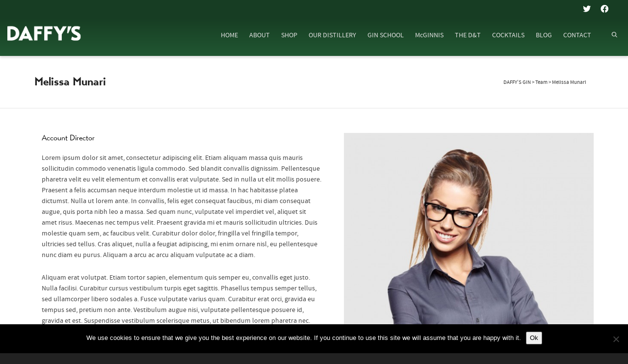

--- FILE ---
content_type: text/html; charset=utf-8
request_url: https://www.google.com/recaptcha/api2/anchor?ar=1&k=6LfkUNUUAAAAAFDnle1yEOb9UtT9gpKmyRGqPj8b&co=aHR0cHM6Ly93d3cuZGFmZnlzZ2luLmNvbTo0NDM.&hl=en&v=N67nZn4AqZkNcbeMu4prBgzg&size=invisible&anchor-ms=20000&execute-ms=30000&cb=wkdd2s1ts1dm
body_size: 48724
content:
<!DOCTYPE HTML><html dir="ltr" lang="en"><head><meta http-equiv="Content-Type" content="text/html; charset=UTF-8">
<meta http-equiv="X-UA-Compatible" content="IE=edge">
<title>reCAPTCHA</title>
<style type="text/css">
/* cyrillic-ext */
@font-face {
  font-family: 'Roboto';
  font-style: normal;
  font-weight: 400;
  font-stretch: 100%;
  src: url(//fonts.gstatic.com/s/roboto/v48/KFO7CnqEu92Fr1ME7kSn66aGLdTylUAMa3GUBHMdazTgWw.woff2) format('woff2');
  unicode-range: U+0460-052F, U+1C80-1C8A, U+20B4, U+2DE0-2DFF, U+A640-A69F, U+FE2E-FE2F;
}
/* cyrillic */
@font-face {
  font-family: 'Roboto';
  font-style: normal;
  font-weight: 400;
  font-stretch: 100%;
  src: url(//fonts.gstatic.com/s/roboto/v48/KFO7CnqEu92Fr1ME7kSn66aGLdTylUAMa3iUBHMdazTgWw.woff2) format('woff2');
  unicode-range: U+0301, U+0400-045F, U+0490-0491, U+04B0-04B1, U+2116;
}
/* greek-ext */
@font-face {
  font-family: 'Roboto';
  font-style: normal;
  font-weight: 400;
  font-stretch: 100%;
  src: url(//fonts.gstatic.com/s/roboto/v48/KFO7CnqEu92Fr1ME7kSn66aGLdTylUAMa3CUBHMdazTgWw.woff2) format('woff2');
  unicode-range: U+1F00-1FFF;
}
/* greek */
@font-face {
  font-family: 'Roboto';
  font-style: normal;
  font-weight: 400;
  font-stretch: 100%;
  src: url(//fonts.gstatic.com/s/roboto/v48/KFO7CnqEu92Fr1ME7kSn66aGLdTylUAMa3-UBHMdazTgWw.woff2) format('woff2');
  unicode-range: U+0370-0377, U+037A-037F, U+0384-038A, U+038C, U+038E-03A1, U+03A3-03FF;
}
/* math */
@font-face {
  font-family: 'Roboto';
  font-style: normal;
  font-weight: 400;
  font-stretch: 100%;
  src: url(//fonts.gstatic.com/s/roboto/v48/KFO7CnqEu92Fr1ME7kSn66aGLdTylUAMawCUBHMdazTgWw.woff2) format('woff2');
  unicode-range: U+0302-0303, U+0305, U+0307-0308, U+0310, U+0312, U+0315, U+031A, U+0326-0327, U+032C, U+032F-0330, U+0332-0333, U+0338, U+033A, U+0346, U+034D, U+0391-03A1, U+03A3-03A9, U+03B1-03C9, U+03D1, U+03D5-03D6, U+03F0-03F1, U+03F4-03F5, U+2016-2017, U+2034-2038, U+203C, U+2040, U+2043, U+2047, U+2050, U+2057, U+205F, U+2070-2071, U+2074-208E, U+2090-209C, U+20D0-20DC, U+20E1, U+20E5-20EF, U+2100-2112, U+2114-2115, U+2117-2121, U+2123-214F, U+2190, U+2192, U+2194-21AE, U+21B0-21E5, U+21F1-21F2, U+21F4-2211, U+2213-2214, U+2216-22FF, U+2308-230B, U+2310, U+2319, U+231C-2321, U+2336-237A, U+237C, U+2395, U+239B-23B7, U+23D0, U+23DC-23E1, U+2474-2475, U+25AF, U+25B3, U+25B7, U+25BD, U+25C1, U+25CA, U+25CC, U+25FB, U+266D-266F, U+27C0-27FF, U+2900-2AFF, U+2B0E-2B11, U+2B30-2B4C, U+2BFE, U+3030, U+FF5B, U+FF5D, U+1D400-1D7FF, U+1EE00-1EEFF;
}
/* symbols */
@font-face {
  font-family: 'Roboto';
  font-style: normal;
  font-weight: 400;
  font-stretch: 100%;
  src: url(//fonts.gstatic.com/s/roboto/v48/KFO7CnqEu92Fr1ME7kSn66aGLdTylUAMaxKUBHMdazTgWw.woff2) format('woff2');
  unicode-range: U+0001-000C, U+000E-001F, U+007F-009F, U+20DD-20E0, U+20E2-20E4, U+2150-218F, U+2190, U+2192, U+2194-2199, U+21AF, U+21E6-21F0, U+21F3, U+2218-2219, U+2299, U+22C4-22C6, U+2300-243F, U+2440-244A, U+2460-24FF, U+25A0-27BF, U+2800-28FF, U+2921-2922, U+2981, U+29BF, U+29EB, U+2B00-2BFF, U+4DC0-4DFF, U+FFF9-FFFB, U+10140-1018E, U+10190-1019C, U+101A0, U+101D0-101FD, U+102E0-102FB, U+10E60-10E7E, U+1D2C0-1D2D3, U+1D2E0-1D37F, U+1F000-1F0FF, U+1F100-1F1AD, U+1F1E6-1F1FF, U+1F30D-1F30F, U+1F315, U+1F31C, U+1F31E, U+1F320-1F32C, U+1F336, U+1F378, U+1F37D, U+1F382, U+1F393-1F39F, U+1F3A7-1F3A8, U+1F3AC-1F3AF, U+1F3C2, U+1F3C4-1F3C6, U+1F3CA-1F3CE, U+1F3D4-1F3E0, U+1F3ED, U+1F3F1-1F3F3, U+1F3F5-1F3F7, U+1F408, U+1F415, U+1F41F, U+1F426, U+1F43F, U+1F441-1F442, U+1F444, U+1F446-1F449, U+1F44C-1F44E, U+1F453, U+1F46A, U+1F47D, U+1F4A3, U+1F4B0, U+1F4B3, U+1F4B9, U+1F4BB, U+1F4BF, U+1F4C8-1F4CB, U+1F4D6, U+1F4DA, U+1F4DF, U+1F4E3-1F4E6, U+1F4EA-1F4ED, U+1F4F7, U+1F4F9-1F4FB, U+1F4FD-1F4FE, U+1F503, U+1F507-1F50B, U+1F50D, U+1F512-1F513, U+1F53E-1F54A, U+1F54F-1F5FA, U+1F610, U+1F650-1F67F, U+1F687, U+1F68D, U+1F691, U+1F694, U+1F698, U+1F6AD, U+1F6B2, U+1F6B9-1F6BA, U+1F6BC, U+1F6C6-1F6CF, U+1F6D3-1F6D7, U+1F6E0-1F6EA, U+1F6F0-1F6F3, U+1F6F7-1F6FC, U+1F700-1F7FF, U+1F800-1F80B, U+1F810-1F847, U+1F850-1F859, U+1F860-1F887, U+1F890-1F8AD, U+1F8B0-1F8BB, U+1F8C0-1F8C1, U+1F900-1F90B, U+1F93B, U+1F946, U+1F984, U+1F996, U+1F9E9, U+1FA00-1FA6F, U+1FA70-1FA7C, U+1FA80-1FA89, U+1FA8F-1FAC6, U+1FACE-1FADC, U+1FADF-1FAE9, U+1FAF0-1FAF8, U+1FB00-1FBFF;
}
/* vietnamese */
@font-face {
  font-family: 'Roboto';
  font-style: normal;
  font-weight: 400;
  font-stretch: 100%;
  src: url(//fonts.gstatic.com/s/roboto/v48/KFO7CnqEu92Fr1ME7kSn66aGLdTylUAMa3OUBHMdazTgWw.woff2) format('woff2');
  unicode-range: U+0102-0103, U+0110-0111, U+0128-0129, U+0168-0169, U+01A0-01A1, U+01AF-01B0, U+0300-0301, U+0303-0304, U+0308-0309, U+0323, U+0329, U+1EA0-1EF9, U+20AB;
}
/* latin-ext */
@font-face {
  font-family: 'Roboto';
  font-style: normal;
  font-weight: 400;
  font-stretch: 100%;
  src: url(//fonts.gstatic.com/s/roboto/v48/KFO7CnqEu92Fr1ME7kSn66aGLdTylUAMa3KUBHMdazTgWw.woff2) format('woff2');
  unicode-range: U+0100-02BA, U+02BD-02C5, U+02C7-02CC, U+02CE-02D7, U+02DD-02FF, U+0304, U+0308, U+0329, U+1D00-1DBF, U+1E00-1E9F, U+1EF2-1EFF, U+2020, U+20A0-20AB, U+20AD-20C0, U+2113, U+2C60-2C7F, U+A720-A7FF;
}
/* latin */
@font-face {
  font-family: 'Roboto';
  font-style: normal;
  font-weight: 400;
  font-stretch: 100%;
  src: url(//fonts.gstatic.com/s/roboto/v48/KFO7CnqEu92Fr1ME7kSn66aGLdTylUAMa3yUBHMdazQ.woff2) format('woff2');
  unicode-range: U+0000-00FF, U+0131, U+0152-0153, U+02BB-02BC, U+02C6, U+02DA, U+02DC, U+0304, U+0308, U+0329, U+2000-206F, U+20AC, U+2122, U+2191, U+2193, U+2212, U+2215, U+FEFF, U+FFFD;
}
/* cyrillic-ext */
@font-face {
  font-family: 'Roboto';
  font-style: normal;
  font-weight: 500;
  font-stretch: 100%;
  src: url(//fonts.gstatic.com/s/roboto/v48/KFO7CnqEu92Fr1ME7kSn66aGLdTylUAMa3GUBHMdazTgWw.woff2) format('woff2');
  unicode-range: U+0460-052F, U+1C80-1C8A, U+20B4, U+2DE0-2DFF, U+A640-A69F, U+FE2E-FE2F;
}
/* cyrillic */
@font-face {
  font-family: 'Roboto';
  font-style: normal;
  font-weight: 500;
  font-stretch: 100%;
  src: url(//fonts.gstatic.com/s/roboto/v48/KFO7CnqEu92Fr1ME7kSn66aGLdTylUAMa3iUBHMdazTgWw.woff2) format('woff2');
  unicode-range: U+0301, U+0400-045F, U+0490-0491, U+04B0-04B1, U+2116;
}
/* greek-ext */
@font-face {
  font-family: 'Roboto';
  font-style: normal;
  font-weight: 500;
  font-stretch: 100%;
  src: url(//fonts.gstatic.com/s/roboto/v48/KFO7CnqEu92Fr1ME7kSn66aGLdTylUAMa3CUBHMdazTgWw.woff2) format('woff2');
  unicode-range: U+1F00-1FFF;
}
/* greek */
@font-face {
  font-family: 'Roboto';
  font-style: normal;
  font-weight: 500;
  font-stretch: 100%;
  src: url(//fonts.gstatic.com/s/roboto/v48/KFO7CnqEu92Fr1ME7kSn66aGLdTylUAMa3-UBHMdazTgWw.woff2) format('woff2');
  unicode-range: U+0370-0377, U+037A-037F, U+0384-038A, U+038C, U+038E-03A1, U+03A3-03FF;
}
/* math */
@font-face {
  font-family: 'Roboto';
  font-style: normal;
  font-weight: 500;
  font-stretch: 100%;
  src: url(//fonts.gstatic.com/s/roboto/v48/KFO7CnqEu92Fr1ME7kSn66aGLdTylUAMawCUBHMdazTgWw.woff2) format('woff2');
  unicode-range: U+0302-0303, U+0305, U+0307-0308, U+0310, U+0312, U+0315, U+031A, U+0326-0327, U+032C, U+032F-0330, U+0332-0333, U+0338, U+033A, U+0346, U+034D, U+0391-03A1, U+03A3-03A9, U+03B1-03C9, U+03D1, U+03D5-03D6, U+03F0-03F1, U+03F4-03F5, U+2016-2017, U+2034-2038, U+203C, U+2040, U+2043, U+2047, U+2050, U+2057, U+205F, U+2070-2071, U+2074-208E, U+2090-209C, U+20D0-20DC, U+20E1, U+20E5-20EF, U+2100-2112, U+2114-2115, U+2117-2121, U+2123-214F, U+2190, U+2192, U+2194-21AE, U+21B0-21E5, U+21F1-21F2, U+21F4-2211, U+2213-2214, U+2216-22FF, U+2308-230B, U+2310, U+2319, U+231C-2321, U+2336-237A, U+237C, U+2395, U+239B-23B7, U+23D0, U+23DC-23E1, U+2474-2475, U+25AF, U+25B3, U+25B7, U+25BD, U+25C1, U+25CA, U+25CC, U+25FB, U+266D-266F, U+27C0-27FF, U+2900-2AFF, U+2B0E-2B11, U+2B30-2B4C, U+2BFE, U+3030, U+FF5B, U+FF5D, U+1D400-1D7FF, U+1EE00-1EEFF;
}
/* symbols */
@font-face {
  font-family: 'Roboto';
  font-style: normal;
  font-weight: 500;
  font-stretch: 100%;
  src: url(//fonts.gstatic.com/s/roboto/v48/KFO7CnqEu92Fr1ME7kSn66aGLdTylUAMaxKUBHMdazTgWw.woff2) format('woff2');
  unicode-range: U+0001-000C, U+000E-001F, U+007F-009F, U+20DD-20E0, U+20E2-20E4, U+2150-218F, U+2190, U+2192, U+2194-2199, U+21AF, U+21E6-21F0, U+21F3, U+2218-2219, U+2299, U+22C4-22C6, U+2300-243F, U+2440-244A, U+2460-24FF, U+25A0-27BF, U+2800-28FF, U+2921-2922, U+2981, U+29BF, U+29EB, U+2B00-2BFF, U+4DC0-4DFF, U+FFF9-FFFB, U+10140-1018E, U+10190-1019C, U+101A0, U+101D0-101FD, U+102E0-102FB, U+10E60-10E7E, U+1D2C0-1D2D3, U+1D2E0-1D37F, U+1F000-1F0FF, U+1F100-1F1AD, U+1F1E6-1F1FF, U+1F30D-1F30F, U+1F315, U+1F31C, U+1F31E, U+1F320-1F32C, U+1F336, U+1F378, U+1F37D, U+1F382, U+1F393-1F39F, U+1F3A7-1F3A8, U+1F3AC-1F3AF, U+1F3C2, U+1F3C4-1F3C6, U+1F3CA-1F3CE, U+1F3D4-1F3E0, U+1F3ED, U+1F3F1-1F3F3, U+1F3F5-1F3F7, U+1F408, U+1F415, U+1F41F, U+1F426, U+1F43F, U+1F441-1F442, U+1F444, U+1F446-1F449, U+1F44C-1F44E, U+1F453, U+1F46A, U+1F47D, U+1F4A3, U+1F4B0, U+1F4B3, U+1F4B9, U+1F4BB, U+1F4BF, U+1F4C8-1F4CB, U+1F4D6, U+1F4DA, U+1F4DF, U+1F4E3-1F4E6, U+1F4EA-1F4ED, U+1F4F7, U+1F4F9-1F4FB, U+1F4FD-1F4FE, U+1F503, U+1F507-1F50B, U+1F50D, U+1F512-1F513, U+1F53E-1F54A, U+1F54F-1F5FA, U+1F610, U+1F650-1F67F, U+1F687, U+1F68D, U+1F691, U+1F694, U+1F698, U+1F6AD, U+1F6B2, U+1F6B9-1F6BA, U+1F6BC, U+1F6C6-1F6CF, U+1F6D3-1F6D7, U+1F6E0-1F6EA, U+1F6F0-1F6F3, U+1F6F7-1F6FC, U+1F700-1F7FF, U+1F800-1F80B, U+1F810-1F847, U+1F850-1F859, U+1F860-1F887, U+1F890-1F8AD, U+1F8B0-1F8BB, U+1F8C0-1F8C1, U+1F900-1F90B, U+1F93B, U+1F946, U+1F984, U+1F996, U+1F9E9, U+1FA00-1FA6F, U+1FA70-1FA7C, U+1FA80-1FA89, U+1FA8F-1FAC6, U+1FACE-1FADC, U+1FADF-1FAE9, U+1FAF0-1FAF8, U+1FB00-1FBFF;
}
/* vietnamese */
@font-face {
  font-family: 'Roboto';
  font-style: normal;
  font-weight: 500;
  font-stretch: 100%;
  src: url(//fonts.gstatic.com/s/roboto/v48/KFO7CnqEu92Fr1ME7kSn66aGLdTylUAMa3OUBHMdazTgWw.woff2) format('woff2');
  unicode-range: U+0102-0103, U+0110-0111, U+0128-0129, U+0168-0169, U+01A0-01A1, U+01AF-01B0, U+0300-0301, U+0303-0304, U+0308-0309, U+0323, U+0329, U+1EA0-1EF9, U+20AB;
}
/* latin-ext */
@font-face {
  font-family: 'Roboto';
  font-style: normal;
  font-weight: 500;
  font-stretch: 100%;
  src: url(//fonts.gstatic.com/s/roboto/v48/KFO7CnqEu92Fr1ME7kSn66aGLdTylUAMa3KUBHMdazTgWw.woff2) format('woff2');
  unicode-range: U+0100-02BA, U+02BD-02C5, U+02C7-02CC, U+02CE-02D7, U+02DD-02FF, U+0304, U+0308, U+0329, U+1D00-1DBF, U+1E00-1E9F, U+1EF2-1EFF, U+2020, U+20A0-20AB, U+20AD-20C0, U+2113, U+2C60-2C7F, U+A720-A7FF;
}
/* latin */
@font-face {
  font-family: 'Roboto';
  font-style: normal;
  font-weight: 500;
  font-stretch: 100%;
  src: url(//fonts.gstatic.com/s/roboto/v48/KFO7CnqEu92Fr1ME7kSn66aGLdTylUAMa3yUBHMdazQ.woff2) format('woff2');
  unicode-range: U+0000-00FF, U+0131, U+0152-0153, U+02BB-02BC, U+02C6, U+02DA, U+02DC, U+0304, U+0308, U+0329, U+2000-206F, U+20AC, U+2122, U+2191, U+2193, U+2212, U+2215, U+FEFF, U+FFFD;
}
/* cyrillic-ext */
@font-face {
  font-family: 'Roboto';
  font-style: normal;
  font-weight: 900;
  font-stretch: 100%;
  src: url(//fonts.gstatic.com/s/roboto/v48/KFO7CnqEu92Fr1ME7kSn66aGLdTylUAMa3GUBHMdazTgWw.woff2) format('woff2');
  unicode-range: U+0460-052F, U+1C80-1C8A, U+20B4, U+2DE0-2DFF, U+A640-A69F, U+FE2E-FE2F;
}
/* cyrillic */
@font-face {
  font-family: 'Roboto';
  font-style: normal;
  font-weight: 900;
  font-stretch: 100%;
  src: url(//fonts.gstatic.com/s/roboto/v48/KFO7CnqEu92Fr1ME7kSn66aGLdTylUAMa3iUBHMdazTgWw.woff2) format('woff2');
  unicode-range: U+0301, U+0400-045F, U+0490-0491, U+04B0-04B1, U+2116;
}
/* greek-ext */
@font-face {
  font-family: 'Roboto';
  font-style: normal;
  font-weight: 900;
  font-stretch: 100%;
  src: url(//fonts.gstatic.com/s/roboto/v48/KFO7CnqEu92Fr1ME7kSn66aGLdTylUAMa3CUBHMdazTgWw.woff2) format('woff2');
  unicode-range: U+1F00-1FFF;
}
/* greek */
@font-face {
  font-family: 'Roboto';
  font-style: normal;
  font-weight: 900;
  font-stretch: 100%;
  src: url(//fonts.gstatic.com/s/roboto/v48/KFO7CnqEu92Fr1ME7kSn66aGLdTylUAMa3-UBHMdazTgWw.woff2) format('woff2');
  unicode-range: U+0370-0377, U+037A-037F, U+0384-038A, U+038C, U+038E-03A1, U+03A3-03FF;
}
/* math */
@font-face {
  font-family: 'Roboto';
  font-style: normal;
  font-weight: 900;
  font-stretch: 100%;
  src: url(//fonts.gstatic.com/s/roboto/v48/KFO7CnqEu92Fr1ME7kSn66aGLdTylUAMawCUBHMdazTgWw.woff2) format('woff2');
  unicode-range: U+0302-0303, U+0305, U+0307-0308, U+0310, U+0312, U+0315, U+031A, U+0326-0327, U+032C, U+032F-0330, U+0332-0333, U+0338, U+033A, U+0346, U+034D, U+0391-03A1, U+03A3-03A9, U+03B1-03C9, U+03D1, U+03D5-03D6, U+03F0-03F1, U+03F4-03F5, U+2016-2017, U+2034-2038, U+203C, U+2040, U+2043, U+2047, U+2050, U+2057, U+205F, U+2070-2071, U+2074-208E, U+2090-209C, U+20D0-20DC, U+20E1, U+20E5-20EF, U+2100-2112, U+2114-2115, U+2117-2121, U+2123-214F, U+2190, U+2192, U+2194-21AE, U+21B0-21E5, U+21F1-21F2, U+21F4-2211, U+2213-2214, U+2216-22FF, U+2308-230B, U+2310, U+2319, U+231C-2321, U+2336-237A, U+237C, U+2395, U+239B-23B7, U+23D0, U+23DC-23E1, U+2474-2475, U+25AF, U+25B3, U+25B7, U+25BD, U+25C1, U+25CA, U+25CC, U+25FB, U+266D-266F, U+27C0-27FF, U+2900-2AFF, U+2B0E-2B11, U+2B30-2B4C, U+2BFE, U+3030, U+FF5B, U+FF5D, U+1D400-1D7FF, U+1EE00-1EEFF;
}
/* symbols */
@font-face {
  font-family: 'Roboto';
  font-style: normal;
  font-weight: 900;
  font-stretch: 100%;
  src: url(//fonts.gstatic.com/s/roboto/v48/KFO7CnqEu92Fr1ME7kSn66aGLdTylUAMaxKUBHMdazTgWw.woff2) format('woff2');
  unicode-range: U+0001-000C, U+000E-001F, U+007F-009F, U+20DD-20E0, U+20E2-20E4, U+2150-218F, U+2190, U+2192, U+2194-2199, U+21AF, U+21E6-21F0, U+21F3, U+2218-2219, U+2299, U+22C4-22C6, U+2300-243F, U+2440-244A, U+2460-24FF, U+25A0-27BF, U+2800-28FF, U+2921-2922, U+2981, U+29BF, U+29EB, U+2B00-2BFF, U+4DC0-4DFF, U+FFF9-FFFB, U+10140-1018E, U+10190-1019C, U+101A0, U+101D0-101FD, U+102E0-102FB, U+10E60-10E7E, U+1D2C0-1D2D3, U+1D2E0-1D37F, U+1F000-1F0FF, U+1F100-1F1AD, U+1F1E6-1F1FF, U+1F30D-1F30F, U+1F315, U+1F31C, U+1F31E, U+1F320-1F32C, U+1F336, U+1F378, U+1F37D, U+1F382, U+1F393-1F39F, U+1F3A7-1F3A8, U+1F3AC-1F3AF, U+1F3C2, U+1F3C4-1F3C6, U+1F3CA-1F3CE, U+1F3D4-1F3E0, U+1F3ED, U+1F3F1-1F3F3, U+1F3F5-1F3F7, U+1F408, U+1F415, U+1F41F, U+1F426, U+1F43F, U+1F441-1F442, U+1F444, U+1F446-1F449, U+1F44C-1F44E, U+1F453, U+1F46A, U+1F47D, U+1F4A3, U+1F4B0, U+1F4B3, U+1F4B9, U+1F4BB, U+1F4BF, U+1F4C8-1F4CB, U+1F4D6, U+1F4DA, U+1F4DF, U+1F4E3-1F4E6, U+1F4EA-1F4ED, U+1F4F7, U+1F4F9-1F4FB, U+1F4FD-1F4FE, U+1F503, U+1F507-1F50B, U+1F50D, U+1F512-1F513, U+1F53E-1F54A, U+1F54F-1F5FA, U+1F610, U+1F650-1F67F, U+1F687, U+1F68D, U+1F691, U+1F694, U+1F698, U+1F6AD, U+1F6B2, U+1F6B9-1F6BA, U+1F6BC, U+1F6C6-1F6CF, U+1F6D3-1F6D7, U+1F6E0-1F6EA, U+1F6F0-1F6F3, U+1F6F7-1F6FC, U+1F700-1F7FF, U+1F800-1F80B, U+1F810-1F847, U+1F850-1F859, U+1F860-1F887, U+1F890-1F8AD, U+1F8B0-1F8BB, U+1F8C0-1F8C1, U+1F900-1F90B, U+1F93B, U+1F946, U+1F984, U+1F996, U+1F9E9, U+1FA00-1FA6F, U+1FA70-1FA7C, U+1FA80-1FA89, U+1FA8F-1FAC6, U+1FACE-1FADC, U+1FADF-1FAE9, U+1FAF0-1FAF8, U+1FB00-1FBFF;
}
/* vietnamese */
@font-face {
  font-family: 'Roboto';
  font-style: normal;
  font-weight: 900;
  font-stretch: 100%;
  src: url(//fonts.gstatic.com/s/roboto/v48/KFO7CnqEu92Fr1ME7kSn66aGLdTylUAMa3OUBHMdazTgWw.woff2) format('woff2');
  unicode-range: U+0102-0103, U+0110-0111, U+0128-0129, U+0168-0169, U+01A0-01A1, U+01AF-01B0, U+0300-0301, U+0303-0304, U+0308-0309, U+0323, U+0329, U+1EA0-1EF9, U+20AB;
}
/* latin-ext */
@font-face {
  font-family: 'Roboto';
  font-style: normal;
  font-weight: 900;
  font-stretch: 100%;
  src: url(//fonts.gstatic.com/s/roboto/v48/KFO7CnqEu92Fr1ME7kSn66aGLdTylUAMa3KUBHMdazTgWw.woff2) format('woff2');
  unicode-range: U+0100-02BA, U+02BD-02C5, U+02C7-02CC, U+02CE-02D7, U+02DD-02FF, U+0304, U+0308, U+0329, U+1D00-1DBF, U+1E00-1E9F, U+1EF2-1EFF, U+2020, U+20A0-20AB, U+20AD-20C0, U+2113, U+2C60-2C7F, U+A720-A7FF;
}
/* latin */
@font-face {
  font-family: 'Roboto';
  font-style: normal;
  font-weight: 900;
  font-stretch: 100%;
  src: url(//fonts.gstatic.com/s/roboto/v48/KFO7CnqEu92Fr1ME7kSn66aGLdTylUAMa3yUBHMdazQ.woff2) format('woff2');
  unicode-range: U+0000-00FF, U+0131, U+0152-0153, U+02BB-02BC, U+02C6, U+02DA, U+02DC, U+0304, U+0308, U+0329, U+2000-206F, U+20AC, U+2122, U+2191, U+2193, U+2212, U+2215, U+FEFF, U+FFFD;
}

</style>
<link rel="stylesheet" type="text/css" href="https://www.gstatic.com/recaptcha/releases/N67nZn4AqZkNcbeMu4prBgzg/styles__ltr.css">
<script nonce="swdGiUBtwb2Tw_vuzGy7_A" type="text/javascript">window['__recaptcha_api'] = 'https://www.google.com/recaptcha/api2/';</script>
<script type="text/javascript" src="https://www.gstatic.com/recaptcha/releases/N67nZn4AqZkNcbeMu4prBgzg/recaptcha__en.js" nonce="swdGiUBtwb2Tw_vuzGy7_A">
      
    </script></head>
<body><div id="rc-anchor-alert" class="rc-anchor-alert"></div>
<input type="hidden" id="recaptcha-token" value="[base64]">
<script type="text/javascript" nonce="swdGiUBtwb2Tw_vuzGy7_A">
      recaptcha.anchor.Main.init("[\x22ainput\x22,[\x22bgdata\x22,\x22\x22,\[base64]/[base64]/[base64]/[base64]/[base64]/UltsKytdPUU6KEU8MjA0OD9SW2wrK109RT4+NnwxOTI6KChFJjY0NTEyKT09NTUyOTYmJk0rMTxjLmxlbmd0aCYmKGMuY2hhckNvZGVBdChNKzEpJjY0NTEyKT09NTYzMjA/[base64]/[base64]/[base64]/[base64]/[base64]/[base64]/[base64]\x22,\[base64]\\u003d\x22,\x22JsKzQcKDwpfCnioDYgLCrWDDpXksw6wIw4nDqCtISHtREsKgw4pMw75CwrIYw4nDlyDCrS7ClsKKwq/Dvjg/ZsKbwqvDjxkGfMO7w47DicK9w6vDolrCgVNUdsO1FcKnNsKhw4fDn8KkNRl4wovCtsO/dmwHKcKRHxHCvWg0wq5CUW5CaMOhVXnDk03CqsOSFsOVfDLClFIXU8KscsK/[base64]/[base64]/[base64]/QTTDlV3CiUp0w7QJTcKZX8OKw7nCicKiJWHDpMOJwrDDhsKiw5dSw69FYsKkwpTChMKTw7/DslTCt8KPJRx7d1nDgsOtwpoiGTQrwrfDpEtQbcKww6MYUMK0TEPClS/[base64]/DmyDDkcKawqNSPj3DqAFTwr9cc8OawrstwrtLGGDDk8KCL8Ofwq5pU2shw7TCg8OhICTCoMOXw4TDhXjDiMKZQmcJwpURw6k0VMOmwpRBYlXCizN/w7c3GsOwICrClgXChhzCo35gJsKeOMKXQcO3FMOFQ8ODw7QSEUNADQrCjcOISh/DksKnw73Dnz3CjcOYw5FlZDXCsmXCg31VwqMBfMKsbcO6wqVUDFUbYMKdwrZtFMKGQyvDtw/DnDcNIx9nbMKQwrZ9Z8Ovwp1GwpEvw43CnmVBwrYAczXDt8ODSMOOHALDtzpKBRXDs2LCvMOgesOJHRMmaXPDkMOLwoPDnxHChQ4pw7rDuRnCmMK4w4DDjsO1JcO2w63DrsKKYjUaM8Kpw6/DhWxaw43DjnvCvMKXGlbDt01hV30ew6TCu0/[base64]/CugIkwqdORHMCw5A5w4lvXWnDux/[base64]/cMKdYzY8BATCvsKCZXggfcOtPcONwp4ow55kR8KDSVE6woXCosKHCTzDjcKiMcKAw6R7wq0SVQdhwqTCnznDnDdGw5hcw7I9BsO9wrNXbg3CoMOCP1QMw7rCq8KNwojDi8Kzwo/DtEbCgyLDunvCvTTCksK6RjHCnXYzHcOgw7Vcw43CvWrDvsOdPn3Dm0HDnsOyQcOoKcKGwoXCjEEgw6JlwrweC8KJwpd3wqrDo0nCmcKsN07CmQc0ScOwCT7DqE4nFG1DQcKVwpvCvcO7wplQEEXCgsKEZhNqwqoyPVTDvXDCo8OVbsK0WsOxbsKXw5vCtVfDk3/[base64]/DuR7CucKFwozCqC3CrTnDoksdwq3DrzVewqHDrDseScORBFEIFMOqWcKSKjzDtsK/PMOjwrjDv8KsMzFNwopcMB9Sw6NIw5TCtMOPw57DhHDDoMKww6BVTsObVR/CgsOMaGJ3wrvCkXrCpsKzB8KheVt+FyjDuMO/w6zDskTCkjrDn8Ouwpw6DsKxwqTClBjDjnY4w7VzFcK9w7rCucKJwovCoMO6eSTDkMOqIBTCszx1GsO6w48oE21FPBoZw4Jsw5o2c2Ibw6/Dv8OzYCzDqHoeb8KWWlvDrcK1XsO9wocoPlXDlMKFZXzCtcK9GWNrf8OaMsK/[base64]/[base64]/CmMOYwoEMJQwFw54sfxLCqGbDjH0Zwo/DlsKCOHHCjgYBfsOsMcO/[base64]/DocOmw6/CjMKLG8O3wpPCtSLCisKJwpATZsK4eHZOwr7DicORw7fDgF/DhnNgwqbDoUEDw5B8w4jCpcO4OxHClsOow4x0wr7DmFstXQfCpFDDk8Kpw6nCh8KWEcOww5xKBsOcw4DCpMOeZg/DpH3Ct1xUwqbDuy7CjMKnGTdrekfCn8OEG8OgbA3DgTbDucK0w4AAwr3CjFDCpWhewrLCvGfCumvDi8ORYMOLw5PCglgJLnTDhHYZGcOFPcO5XWR1GG/[base64]/DrsKibW8Iw41WU8Omwo13w5NVwpTDvz3CmFbCicKRwrHCiMKnwrXCnHLCtsOGwqrCusKyccKnfDMEeRBLM3DDsnYfw5zCsHrCosOpejIMasKVUwnDuxHCnGfDt8O7E8KEdzjDp8K/fB/[base64]/Dhh90bmdKw4rDr8KFQ2TCv8KEw4XDvEbCs1bDj1fCqB01wpvChsKfw5nDtTAfCmlzwp13fsOQw6IPwrXCpy/[base64]/[base64]/w57DgsKXDsOyU13Du0nDjMOMwrHCkWwAwqrDusOkwqXDox4uwo5+w5kzAsKNAcKrw5vDtjISwokWwonDiHQjw53Dq8OXQWrDgcKLBMOdXEUkJV/DjS1Cwq3CosOqEMOhw7vCqsKNLl81w5lrw6A0VsOxZMKeHmxZAMOle1EIw7M1VMOqw4zCm3gWdsKuOcO6JMKWwq8Vw50gw5PCmsODw7PCjhAidUHCmsKxw7sIw7oTJCfDnj/DscOILCzDpMKZwrfChsK0w6vDozJXWi0zwptXwpTDtMKMwooVOsOrwqLDrwd9w5DCvXfDtmrDq8KEw68uw7IBbnVQwoJ1GcKNwrY8YX/CrRbCoTZ/[base64]/DlQLClcK/dQAjw7RqSB7ClWQ8wr9+I8KuwqVhCMOjRj/CmThrwqcmw7HDuGN1wqNDKMObdG7CuRTCqFVaPhNBwrdyw4DClEx9wo9Qw6ZoQDDCq8OUF8KXwpLCkVY3WwBgNxrDvcKUw5zCl8KDw6Z2VMO5c0FxwpLDkC1+w4XDs8KPFCvDpsKawpMQZHvCowJZw5QIwoPCvnoSVMKzTh53w6gsPMKawrMkwoFDfcO8VcO3w7JbBw/CoH/CicKPD8KoGcKMYsKbw5HDk8KYwpIAw7XDi2wxwqjDggvCv0Rdw48qcsOIKgTDncO7w4HDgsKsfcK9ecOJSFAww6Zgw7oIFMOtw5nDpEPDmQ1UHsKRHMK9woTDssKIwqzCusKzw4bCiMOaVMOvMh8jKsK+MTfDgsOJw7IreDAKPyTDr8Kew7zDtjNtw7V/w6goJDjCrsOjw7TCoMK9wrhLLsKWw7XCnmnCqMK8ET8MwoDDlXMJAMOQw4kSw7lhesKFYTR3TVNEw5djwoTCugULw4nDiMKcImHDmsKGw5DDsMO6wqbCgMK1wq1Cw4ZYw5/DhG1fwo3DrxYEw4TDu8KLwoZFw7/CrzAiw63ClU/DisKgw5FWwpUeecKoJj1ow4HDpz3DuCjDgl/CoEHChcObLV9owowHw4PCpTrCm8O0w5kqwr5zCMONwrjDvsK+wpHChRIrw5zDqsONVioZwofCrAB+d2xTw5PClFA3T23CmwjChG/[base64]/CkUrCn8OpGcKaw6tmw6/[base64]/Cg8K3N8OYwrgYBcKawr/CqBHDjcOaTHXCgS4Bwrg6wpfDosO7wr5STXrDk8O3ChU0GnJiwpLDqGZBw6LDvMKresOESHJGw6g2FcK4w7vCtsKxwrHDo8ONWkddKAREA18bwqTDqntFZsO0wrBcwoVHHMKGD8KZGMKQw7vDrMKKLsOqwoXCn8Kdw7w2w6M/w7c6acKkZTFDwrbDl8OUwo7CsMOGwpjDt2rDvizDoMOVw6JkwpTCm8OARcKowowkSMONwqvDoS4SC8O/wpcKwqpcwoHDscKnw7xQFcKLDcKzw5rDp3jDiGXDkCciZyJ/REjCpMOPLsOwIjlsNE7Clwh3NAsnw48Bc2/DhCI9GibCjXJuwrF0wpdOBsOGeMOSw5fDosOuTMOuw4YVLwI3T8Kqwr/DtcOMwqZ6w4c5wo7Dk8KoXsOvwqcmT8K6woxdw6/CuMO+w6hdCMK4B8KgJsOMw7ICw4dgw70Bw4/DkysQw5rChMKCw7MFFMKzLy3Cg8ODUi/CoHHDv8ODwq7DhwUuwrXCn8O6asOec8ObwoAOWWdfw5nDhcOuwr45aFbDqsKvwq7Chns9wqfCtMKieG7Cr8ORMzvDrcKLbjnCsggHwpPCmh/DrUx+w5pjYsKFK35cwobCoMKtw6zCq8KPw6PDrT1KIcKywozClcKdLhdJw7rDoD0Qw4PDhxZ9w5nDmsOKV1/DgmjCqMKqIUNTw7XCvcOrwqccwpbChsOkwqZbw5zCq8KzE3hiaThwKcKIw7TDpzk9w5kNEXrCssOsfsOtAMKkWR9Zw4TDtTN+wprCtx/DlcOtw4sbasOtwqJaOMOlTcK3w7xUw7DDpsKqB0vCrsKewq7DpMOyw67Cr8KcWAMbw5gAT3DDrMKYwqbCpMOxw6rCusO1w43CvSXDmFttwrzCp8KAHScFehjDomNow5zCpMORwoPDsF/[base64]/[base64]/[base64]/DtCpHLsK7w4BxwpPDvMOyw7rDuV01w47CscKYwp1wwpx6IsOkw7vCucK0LMObLcKywqLCu8K7w7NGw5HCqsKJw4tBaMK2fcOdJMOGw63Ch1PCnsOOIjnDk07ChH8fwp/DjsKpDMO9wpNnwocwDHUSwokTDMKcw5NPCmknwpcXwrnDgxjCsMKrC0Q2w4bCsXBKAcOywq3DlsO8wr/Dq2LDgsOCYD5pw6rDm2ZVLcOUwp9AwpPDosKow6Jlw6tOwpzCtEJ8bC/[base64]/CiRXDh0jDqFxQeMKGQ1IxaEFdTsKTMcOPw47CjXjCt8Kqw4YcwoPDsgTCjcOOVcOEXsKSOHYfa3ovwqMuM23Dt8K3eDlvw5LDsUwcdcO7fxLDuzDDrjQdCsOnYjXDssOUw4XCr1FOw5DDiQJ1YMOWInl+ewPDvsOxwqFoRW/DlMOcwprDhsO5w5oMw5bCuMO5w5LCjnXDqMKBwq3DtxLCh8Oow43CosO4QUzCtMKCTcOnwp0yXcKSHcOLCsKtD20jwogXScOaK2jDg0jDgVjChcO0fUnCp1/[base64]/[base64]/wq58w5DCr8OxG8OOGl7DtMOtJ8KZwoHCqBJ7w7PDnWnDthzCkcOgwrjDqcOgwqcXw7wsFy0iwohlXA16wp/DlMOHPMK9w7nClMK8w6UgGcKYETBew48XDcKhw7wYw6lOesKcw455w5YbwqbCrcO5QSnDjzHDn8O6w6XCkDdEMsOHw63DnAkNPlrDskc3w4oXJMOww59McH3DqcO9VB4Sw6dmLcO9w6bDjMOTL8OgUsKyw5fCocK/VidowrE0TMK7RsO6wqjDvljCucK/[base64]/CoSzDn8KvW8Kww4XCn8O/dFfCgsKBw5c5CcK5w6bDvn7DqcKBG3fDpWnCvSfDllDDicOcw5Brw7HDphLCtFkXwp4Qw4JaCcOef8OMw54jwqdXwqnCm3vDi0Mtw7bDpyXCnHHDghUHw4bDqcKzw71CTRzDvBDCpMOlw54kworDoMKQwo3Ckl3CoMOKwrPCtsOsw7clUh/Cqy3DlwEGCBzDoUZ5w74/w4rCn1HClEPCtcKGwr7CviwGwr/[base64]/CqcOJE3/DmcOKw55vwpUTwqJ+wrzCgiMfYMODacKYwqFnw6UkH8O9eXciAUPDiTXDrsOUw6TDh0dqwo3CsG3Dn8OHLQ/CucOSEsOVw6tDDWnCr10PYFPCr8K+PsKLw517wpFWcCFEw6fDpMK/[base64]/DrHk8wr/CpW0uwpjDpgbDusKWw5ZgwrbDh8Ocw5RiwrIXw6Fzw6IoAcKYIcO0A3/[base64]/Dv8KYwpLCgsKqYSMgwqh8M8ONwrzDrMKdBcKBAcKuw5JAw4JHwqHDkUTCvcKUFnxcWFHDukPCsGQ6dVQsXGXDoirDoxbDvcKGQAQrT8Kawo/[base64]/DuMKewq9tZMKuVUUOUMORTcOHwqURG34fesO9bEvCoy/CqMKFwpLCl8OYdsOBwpkUw5/DlMOIAivDqsO4KcOXWjJoS8OZBGjCtz4kwqrDuwDDoiHCrifDp2XDuBdJw77DujrCiMORAxEpHsKLwqRNw4Ezw6HCngoew4RELsKHdTLCrsOUH8OpWSfCixzDok8oLzNJJMOyK8OYw7wDw5wZM8K/[base64]/[base64]/[base64]/P8KRbsOpY3vDsyUzw5VCUQnCgMOvBlULAMKGXDLCtMO6O8OUwqnDisO1QxHDpcKgGwnCpcKAw6rCpMOGwqAyZsKSwrlrJQnCmHfCqUPCisKWRMKiD8KaImx0w7jDtEkqw5DCmxAJBcOjw4wRWUgyw5/[base64]/TWIGWMOjOsOswoLCrmQ0SBcxw5ZawqzCn8Okw6QnAsOhHcOaw6IXwoDCnsOJw4ZbZMOPZ8OwOXXDpsKFwqgAw7xbBGJhTsKuwqR+w74Uwp4RUcKHwpFswp1nLcOrA8Ozw74SwpDCiW3DicKzw6jDs8KoMEsnasOvemrCqsK0wpoyw6XCqMK2S8KZwoDCisKQw7o/f8OSwpVmTGXCiwEGfMKmw7/DmcO0w7MRUXvCsj3DtcKefRTDr21yWMKFM2/DsMOaU8OaPsO1wqscCcOyw5vCrsOLwp7DsDFGCxHCqy8Iw7dxw7gbX8O+wp/CmcKyw4AEw6HDpi85w6/[base64]/DlsOQFsKmw4XDn3ohw6vCgcO9AFHCl8Kuw7TCmwQCA3REw4dLIsK5eALCugjDgMKhFsKEL8O+wojDqBfClcOWdcKJwo/DucKhJMOjwrdTw67DpFFfd8Owwp1yPBDCkUzDo8KhwrTDg8OVw7g0wrzCsnlKLMOGw5h9w75mw5JYw4vCo8OdBcOUwobDp8KPfEgVUy7Dk09DCcKjwqchM2U9WXvDrH/DnsKCw70gEcKbw7oORsO/w5zDq8KrecKtwpBEw4Fzwp7ChWTCpgjCiMOeC8K+c8KrwrLDn0t/b2sTwo/CncKadsOPwq0OFcOafSzCusK0w5vCrjzCp8Kxw6vCh8OuF8OwVgpIR8KhJCUTwqtVw4DCuTxQwoBEw49MWgHDjcO1wqM8EcKpw4/[base64]/Dk2TCtsKkTcOBw5vDlXkdwrM4w55Pwq17w6XDh1fDoHTCtG5ww7nDssOPwpfDv2jChsODw6PDj3HCmz3ClwfDhMKYeETDvEfDosO1wqjCncK3FsK0GMO9IMO+DMOBw6fChsOPwo3CuU44NWQDSl56dcKeHcObw5/DhcOOwq5ZwoXDsmoKG8KRaiJPecOWU09QwqIzwqoqC8KSecOXN8KXb8O2Q8KPw4kHVFrDn8OMw68DT8KrwrFrw7PDl13Cl8OWw4DCtcKnw4/[base64]/CmTcqwr0/w7nCshIWRMKxOsOTAMOlw5zDqn8nHVnCrcK2w4csw5N6wpHCjcKZw4ZTd3o4ccK0esKTw6NPw4NFwpwRSsKowrxFw7tNw5saw4/DucOBC8K+RitGw43Cs8KAM8OrIzbCg8Kmw7zDsMKcwowsfMK/wqjCvTzDvsKaw4vDlsOUTsOVwpXCnMK/[base64]/[base64]/[base64]/CtBvDjy/[base64]/DnWZ1w7MhT8O/Q8KzfR/Dvz/CicOtw5bDh8OGZEAZB2kaw7ZHwr0tw5DCvsKFAk/CpMK1w5x2LiVew79Ow47CksOUw5AJNMORwrDDmzjDuQ5LOcOkwpd4W8KgbFfDg8Kmwqg3wo3DgcKeTzLDt8Ojwr8gw6UCw4bCtikLe8K/Ai1kTl/[base64]/[base64]/[base64]/w6M3w6vDiXzDiMK1wrzDgsO+W8OnWcO+w4zDn8O5SMK7YcKewqvDhGHDh2fCqlRWECnDr8OYwrbDjxTCq8OUwotHw5jCkhEbw7DDhVRiYsKZVUTDm3zCiz3CiTDCuMKkw5cEHsKye8OYTsKbF8Okw5jChMK7w5cZw6Z/w4pOaE/DvjDDsMKpa8Ozw5cqw4XCumPCicO4X2Q/KsKXM8KMBzHCpsKeLmcHcMOFw4NJGm/Cn053wpkyTcKcAig3w7HDmX7DiMObwqE1IsOxw7TDj24yw5APVsOVHkXChUjDm1ErZAbCtcO7w6LDkjBdRUo4BMKkwrwAwrREw4PDiGoIJx3CrBDDtsKMTifDqcOuw6YHw5UOwpMdwoZGbcK+T217WMK/[base64]/CukQASidqaMK8wqHDrwlzTn0NwrnDtsOTCMOIw53DukHDiRvCmsOWwotdYilywrADDMK5bMO+w5DDlgU/UcK5woNSUsOlwqnDgBrDpWrCoGsKb8ODwpc6wo58wqd+aXrCmcOvVmFxFcKHWkADwog2OWzCp8KtwrckScODwqg5woLDtMKAw4c3w6bClD/[base64]/CtMO+QcOZbcKAI8OQw6zCqE3DoUxawqzCrF0XAh5pwpgEeGtjwoDCik/[base64]/JcK0wrbCl8K/w7YPKkHDt8OCXG5vMMOxR8O+UTjCn1HDlcKLw6gsahzDgRY9w5UwS8KwbXt6w6bDssOJMMK4wprCjARCAcKZXXk+bsKyUmHDm8KabnLDh8KLwqsea8Kaw7LDo8OoPnxXWjfDnHcMZcKCMS/[base64]/[base64]/wrvDn8KnwpIfQMOFwpTClsKDWsKHw6IIKMK8w6bCssOdU8KVCFHClxrDuMOSw61BXGUBY8K4w7DCkMK1wpJ/w595w7gSwrZXwpk4wpxLIMKeAEcZwoHCmMOBwpbCgsKaegMRw5fClMONw51PTAzCoMOowpMecsKEWAZuLMKsYABJw4RaN8OxURxKYcOewqgeDcKmTk3CsW4pwr1+wprDisO5w73CqU7CmcK4FsKuwrvCs8KXdjjDscK/w5vClBvCsF4Sw5HDk18Kw5pJPGzCpsKxwqDDqGjCp3rCmsKhwqNAw5AUw7EDwoYAwoHDgAM1DcOTTcOhw73CnDpxw6Agw40kN8OFw6rCkSvCn8OMMcOVRsKmwr3DukbDqDBiwpzDhMORw5hdwpFSw6/CoMO1TgPChmVZA0bCniXCgADCmRhkAE3Cm8KwKTp4wq/Cm23CuMOOCMKbMDRXIsOrGMKnworCmCzCu8KaMcOiw6XDucKPw4tAK1nCt8KJwqVSw4HCmcOCEMKAeMKpwp3DjMOqwqI4f8OLV8KaTsOhwpsSw4VZYUZ/eDLCh8K7KnHDi8Oaw6lJw5fDrMOjT2LDhldewpPCtSYeKFENDsO7Z8KXbVxGw4XDgiBXw6jCon5WOsKxThLDqMOKw5clwot3wqwvw6HCtsK4wr7Dg2jCkE9tw51dYMOmdVPDk8OgO8OsKgTDoCcewrfCs0DCg8Obw4rCk1tNMlDCosK2w6JwccOZwqN/[base64]/w6HCujnCgTRiw44VbAHDtMOrw4rCpMOnWkrDnxTDgMKDw47DuFtqcMKjwpV4w77DkRvDqMKXwpcKwpoZTk3DpjgzVz7DpMO/aMO6BsKEwo7DqCkIfsOowoQww4vCs2ohIsO1wqo6wpbDk8K6w4VfwoYFNSFPw4p0Ew3Cs8O9wooQw67DvEQowqlBdQ5iZXzCpGhywqLCpMK4UsKkfMOOXirCqMK7w4/DhMKhw6lkwqhiIyjCnB7CkCNRwqXCiEcENjfCr3ddDAUOw6jCjsOtw5Vwwo3CuMOoAcKDAMKYOcORGxRewobDuRXDihLCvirDsEDCrcOiB8KRVEs9XhJmaMOKw6hSw414AcKWwq7DuE84BjsTw5DClAI/TDDCpnIKwprCgBMIBcOlWcKzwpPCmXxpwrpvw5fCusKAw5/CuxcQw5p3w5liwp3Dv0Rfw5IdGCEYwoY5EsOKw5bDmlwTwrgKKMOAwpfCp8OswozCi3l9USZXFQXDnMKMfTnDhy5kZsOZHMOKwpMRw43Dl8O2H0BoGsKzZcO8GMONw4FMw6zDocK5YMOqJMO2w44xAypKwoYEwoM3JjIpMwzCo8K8VhPDpMKgwr/DqDTDjsKrwpLDhwQXTwQiw7jDsMOjOTgCw6NvayVmKCfDkioAwovCr8KwOHo7Y0MHw6LCvyzDmQPCk8Kyw7jDkiJEw6JAw5wVL8OOw5bDvk1/wqMCG3tCw7MsNsKtBifDoEAfw5cAw7DCvlJqETFywotCKMOeA3Z/MsKNfcKVBHIMw43DqsKywotYPGjCgxvCvmDDl3l4CD/CiTjCrcK+AsOCw7JhFRVMw4oQEHXCiC1CIn1KeEI3K1lJwrJBw5g3w7YEOcOlEcOyXxjCoiBbbjHDqsOKw5bDo8O7wpInU8OwAmrCiVXDulZrwp5efMOicCgxwqkkwpXCqcOlwqRsKhI0woxrWn7DjcOtQRM+O3VrcFhrfz5xwrRrwojCtzttw6oQwoUwwrwHw54/[base64]/[base64]/Dm8KZw5nCv8Kuw7jDuWjCgMKgX3/CpMO1AcK2wokgHsKzacOrw6gaw60lcyjDig7DgXQkacKuKWXCgjfDlnYGKhdzw6Qhw5dLwpgJw5jDmnTDmsK9w4sLWsKvP13CryU6w7zDq8OWcT1NaMONGcOaYGzDrsOPOCJuw5scBMKBK8KMNk9rDcOMwpbDlHdcwqV6wq/CjXrCmjTChSIDZn7Cv8KSwrjCqMKQcGDCncO5SS02B1kYw5TCksKIP8KsNhLCgcOrBAJAWSpbw7gXa8OQwpHCn8OZwo10XMO7J08XwpPCmQRYd8Orwp3CgVI/djBiw67DsMOQN8Oyw4LClRV3NcKiQE7Dj1vCplwuw7MpN8OUAMOrw7vClD7DhBM/[base64]/[base64]/DicONwqQVwrwlw795S8Otw7kBwr/DtMKZw7wFw67CkcKEf8OxQMK+XcOAamotwromwqZ/ZsOSw5g5ch7Cn8KiAMK0PCrCs8OjwonDgAXCs8KywqQYwpQiwq8Rw7TCoG8ResKnV21yHMKFwqZ3GEQDwrbCrSrCo39nw63DnG/[base64]/Cr8OmXMOccsO6w5fDlcKGL08JwrjCusKIBcK/[base64]/CvxfCjkTDsCVywqLCqsODFsKkwqEXw5c/wrrCv8KnL1dvdAV9wpXDiMKow7oCwovCgUPCvBlvIE7Ch8KBfEDDpMKfKE7DqcK/[base64]/DhkPDqMO1PcKkBzdVwqxnLcKzTApbw5DDksKbR1/CiMKHA2tGbcKecsOyJRLDtX83wpszbW/ClFlKNDfCu8OyFMKGw6DDgG5zw4ICw51PwprDqwFcwqbDlcOlw7tmwqXDrMKGw5I1fcOqwr3DlTQyc8K6AsOFAAgcw78YdxzDmMO8TMKOw7oJQcKIW2XDpVTCpcOpwp/[base64]/[base64]/woZXC8Oewq4uw73Cn0/DpUs/wqLDp8Osw7jDncOcL8OfwqzDjcOiwr1QQsOrfh13wpDCpMOowrXDg24ZDWQDQ8KdenvCr8K8HwPDucOowrLCocO4w6XDsMOoc8OLwqXCo8OCTMOoVsOKwpAmNHvCmT93O8Kuw4/DosKQY8KZUMKlw5NjBXnCk0vCgGh9fSh1XnlrL0xWwqc3w7IiwpnCpsKBc8KBw5zDt0NUMXM/U8K2cizDgMKzw4/Cp8KLe1XCm8OWNXnDjMKdWnTDoCVtwofCrGtkwrTDrBFKJxHDp8Oha28fWCFmwprDsUBLOTM/wpFUOcOTwrBXRsKlwoYQw693RsOjwqbCq3lfwrvDu2vCmMOAYmTCscOmeMOYYsK4wojDg8OWDWYKw4XCngpyO8KWwrMKSDzDjRY1w5JBIUJLw7vChU5ZwqfDnMOiaMKuwqTCmw/Do398woTDgDlpVjlALETDhCVkMMOYegnDsMOewpBxORYxwoM5woBJEXPCocO6VCBTSnYXwqPDqsO6PiXDsX/[base64]/Du8KiVcK3wodYwrbDtytLamPDsAzCkXBTbVR6wprDpV3CusOHMDfCg8KWPsKVVMKpbGXCicKUwpvDtsKvBj/ChH7CrzUXw4fCu8KSw5LCh8Kcwql8Wg3CnMK8wrZDDsOMw73CkDvDq8O9wpDCkFktUMKSwrlgP8Kiwr3DrSdzGwzDthMQwqTDhsKLw7ZcBhzCh1Ikw6HDpy4lGFzCpUVxVcOEwp9JN8KHY3t7w7nCnsKIw5vCnsO9w6XCuy/DpMOLwrfDj3/[base64]/QMOZw4jDssKOwqMVbcKdw4rDj2jCmjnDvwMyw4JFNFdgw5o2wp0/wod2ScK7ZTnDvcO6Ww7Dq1TCtwrDuMKDSSURw7LCm8OTTwfDnMKCSsK+wr0RQ8Oow5I3Wl1DXREuwqTClcONY8KGw4bDk8Khf8Oiw4pgK8OYKGrCk2TDlknCvcKIwo7CqBoUwq1lN8KedcKKR8KZOMOlZirDjcOxwqU6ID7DvQV4w6/Cs3dkw7MYOyVgw7dww5Now6zDg8KySMKLC21SwqsTLsKIwrjDhsOvcW7CmnMww4suw4rCpcOCGFLDhMOifgbDj8KrwrrCt8OCw73CvcOfTcOJLELDrMKQCcKlwqMzSFvDucOGwpAuVMKcwqvDvUUoasOhK8K+wp7CoMK7LSPCocKSOMKqw7PDugvCnj/Dk8OuERw6woXDq8KBRHIdw6dNwpIkDMOmwqxUP8KXwqPCsDPCgyAVJ8Kow5nDvAltw6nCjjFFw74RwrEhw6kjMU/DkAbCvGHDmsOOQMOwLcK8w43Cv8K+wqJwwq/Dj8K2U8O1w6Jcwp1wQDcbDjEWwqbCq8K7LAbDtcKGeMKiI8OcC33Cl8OXwpjCrUAXcjnDtMK4B8OKwoYpWXTDhUZjwrnDlwbCsHHDtMO/Y8O3bHnDtT3CsxPDqMONw67Co8ORwpzDjBwuw4jDjMKZPcOYw60OWsK3VMKKw6M5KsOPwr9pZcOZwq7Djw0SeUXCt8OgMzN5w6EKw4fCn8KRZ8OIwo5Xw7bDjsKHIlE8JMKJKMO3woPCj3zCqMOUw4/CuMO9FMO8woXCnsKVFDPChcKUA8ONwoUpCwkJNMO6w75BA8OdwqPCuBLDicK8FE7DmS/[base64]/wqvClxcdw6A4woTCqljDqw1bBQtmDMOcw6zCk8O7G8Kld8OtR8OANn9tRwcxB8KswqV0YTnDqsKiw7rCgXoiw5nCs1dID8KtfTPDscK4w7/DucOocQ4+CcOVSibCrzduwp/[base64]/[base64]/DtMKVwobCscOSVnQcVsKzwoTCsMK3UWTCgyrCosOMCCfCrMK/ecK5wpzCsXjCjsORw77CtVFbw74BwqbDksOIw6jDtmAKR2nDkHLCucO1PcKsPFZaOhlpLsKUwrgIwpnDuFlSw7prw4NdKnN4w7QLBATCm3nDiB1nwpROw7DCv8KteMKOCkAwwqTCsMOWMyp/wroqw7x3dRDCrMOdw5cyYsOhwovDoAdYK8OnwrzDuEd5wrlrBsOZfCjClEjCtcKRw5MZw47CssKiwr7CvsKgLi7Dj8KLwoUcNcODwpDDtHwswpsFNhgHwqtnw7nChsOfeSF8w6Zvw6/Dj8KwH8Kbw45Ww40nR8K7woY7wofDpgZGdxRvw4AKw5HDgMKpwqXCim50wphGw4rDvGnDmcOHwoQtR8OOCzPCi2wMUS/DrsOMO8Ksw45nAWPCixk0XcOGw7fDvMK0w7bCq8KfwprCr8OvLkjCvcKIL8OiwqjCjkRkD8OQw53CnsKkwqbCmV7CisOsCjNeesOmEsKqVjljXcOgKC/CiMK9ECQ5w6InVg9+wp3CqcORw5zDisOsdzNdwp4mwq0hw7TDnygJwrAFwqDDoMOzYMKnw47CqAnCmMKxexwbY8K0w5DCmGMbZzjDunTDszx/wrbDm8KDfwnDvx8rOsO3wqPDl1DDu8OEw51tw6VLbGosIjpyw4zCm8KFwpRxA27Dgx7Dj8K+w7TDknDDvsOMKX3DicK7N8OeeMK7wqnDulbCmcK3wpzCuh7ClcKMw5zDtsOkwqlLw7EfOcOqcHLDnMOHwp7CqT/[base64]\\u003d\\u003d\x22],null,[\x22conf\x22,null,\x226LfkUNUUAAAAAFDnle1yEOb9UtT9gpKmyRGqPj8b\x22,0,null,null,null,1,[21,125,63,73,95,87,41,43,42,83,102,105,109,121],[7059694,410],0,null,null,null,null,0,null,0,null,700,1,null,0,\[base64]/76lBhnEnQkZnOKMAhmv8xEZ\x22,0,0,null,null,1,null,0,0,null,null,null,0],\x22https://www.daffysgin.com:443\x22,null,[3,1,1],null,null,null,1,3600,[\x22https://www.google.com/intl/en/policies/privacy/\x22,\x22https://www.google.com/intl/en/policies/terms/\x22],\x224+6cEHo6nU/mvmUoL3ZgxaJe+2Oc/y4d9H5LQhn74tk\\u003d\x22,1,0,null,1,1769764571446,0,0,[249,116],null,[212,95],\x22RC-WTkBbFnmWom3YA\x22,null,null,null,null,null,\x220dAFcWeA6_ZdPmdOQLHayDhq42GPvwV3L9FtFWuQCqF_U65NAtANYEJ_xlaat7fbaquyAIWQqTE1NuKcIQ6ZgaNUw7TRz0OrDzVg\x22,1769847371427]");
    </script></body></html>